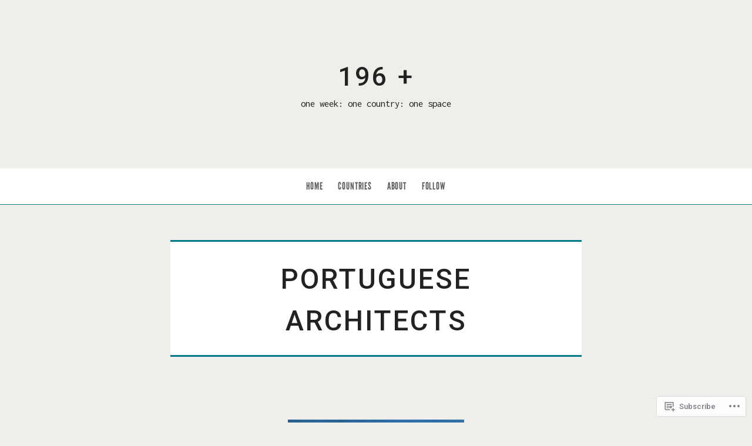

--- FILE ---
content_type: text/css;charset=utf-8
request_url: https://s0.wp.com/?custom-css=1&csblog=3Exlk&cscache=6&csrev=31
body_size: -88
content:
.genericon.genericon-standard{visibility:hidden;width:0;height:0}#masonry .panel{padding-top:0}